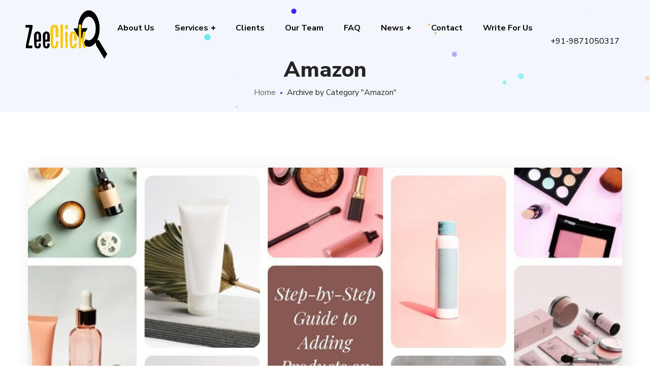

--- FILE ---
content_type: text/html; charset=UTF-8
request_url: https://www.zeeclick.com/category/amazon/
body_size: 27271
content:
<!DOCTYPE html>
<html dir="ltr" lang="en-US" prefix="og: https://ogp.me/ns#">
<head>
	<meta name="msvalidate.01" content="01D724F81E5507C7E3DB7958BE593104" />
    <meta http-equiv="Content-Type" content="text/html; charset=UTF-8">
    <meta name="viewport" content="width=device-width, initial-scale=1, maximum-scale=1">
    <meta http-equiv="X-UA-Compatible" content="IE=Edge">
    <link rel="pingback" href="https://www.zeeclick.com/xmlrpc.php">
    <title>Amazon | ZeeClick</title>
                        <script>
                            /* You can add more configuration options to webfontloader by previously defining the WebFontConfig with your options */
                            if ( typeof WebFontConfig === "undefined" ) {
                                WebFontConfig = new Object();
                            }
                            
                            /* WGL CUSTOM TYPOGRAPHY FIX */
                            WebFontConfig['google'] = {families: ['Nunito+Sans:400,800,700,600,']};
                            /* \ WGL CUSTOM TYPOGRAPHY FIX */

                            (function() {
                                var wf = document.createElement( 'script' );
                                wf.src = 'https://ajax.googleapis.com/ajax/libs/webfont/1.5.3/webfont.js';
                                wf.type = 'text/javascript';
                                wf.async = 'true';
                                var s = document.getElementsByTagName( 'script' )[0];
                                s.parentNode.insertBefore( wf, s );
                            })();
                        </script>
                        
		<!-- All in One SEO 4.9.3 - aioseo.com -->
	<meta name="robots" content="noindex, max-image-preview:large" />
	<link rel="canonical" href="https://www.zeeclick.com/category/amazon/" />
	<meta name="generator" content="All in One SEO (AIOSEO) 4.9.3" />
		<script type="application/ld+json" class="aioseo-schema">
			{"@context":"https:\/\/schema.org","@graph":[{"@type":"BreadcrumbList","@id":"https:\/\/www.zeeclick.com\/category\/amazon\/#breadcrumblist","itemListElement":[{"@type":"ListItem","@id":"https:\/\/www.zeeclick.com#listItem","position":1,"name":"Home","item":"https:\/\/www.zeeclick.com","nextItem":{"@type":"ListItem","@id":"https:\/\/www.zeeclick.com\/category\/amazon\/#listItem","name":"Amazon"}},{"@type":"ListItem","@id":"https:\/\/www.zeeclick.com\/category\/amazon\/#listItem","position":2,"name":"Amazon","previousItem":{"@type":"ListItem","@id":"https:\/\/www.zeeclick.com#listItem","name":"Home"}}]},{"@type":"CollectionPage","@id":"https:\/\/www.zeeclick.com\/category\/amazon\/#collectionpage","url":"https:\/\/www.zeeclick.com\/category\/amazon\/","name":"Amazon | ZeeClick","inLanguage":"en-US","isPartOf":{"@id":"https:\/\/www.zeeclick.com\/#website"},"breadcrumb":{"@id":"https:\/\/www.zeeclick.com\/category\/amazon\/#breadcrumblist"}},{"@type":"Organization","@id":"https:\/\/www.zeeclick.com\/#organization","name":"ZeeClick","description":"Digital Marketing Solutions","url":"https:\/\/www.zeeclick.com\/"},{"@type":"WebSite","@id":"https:\/\/www.zeeclick.com\/#website","url":"https:\/\/www.zeeclick.com\/","name":"ZeeClick","description":"Digital Marketing Solutions","inLanguage":"en-US","publisher":{"@id":"https:\/\/www.zeeclick.com\/#organization"}}]}
		</script>
		<!-- All in One SEO -->

<link rel="alternate" type="application/rss+xml" title="ZeeClick &raquo; Feed" href="https://www.zeeclick.com/feed/" />
<link rel="alternate" type="application/rss+xml" title="ZeeClick &raquo; Comments Feed" href="https://www.zeeclick.com/comments/feed/" />
<link rel="alternate" type="application/rss+xml" title="ZeeClick &raquo; Amazon Category Feed" href="https://www.zeeclick.com/category/amazon/feed/" />
<style id='wp-img-auto-sizes-contain-inline-css' type='text/css'>
img:is([sizes=auto i],[sizes^="auto," i]){contain-intrinsic-size:3000px 1500px}
/*# sourceURL=wp-img-auto-sizes-contain-inline-css */
</style>
<style id='wp-emoji-styles-inline-css' type='text/css'>

	img.wp-smiley, img.emoji {
		display: inline !important;
		border: none !important;
		box-shadow: none !important;
		height: 1em !important;
		width: 1em !important;
		margin: 0 0.07em !important;
		vertical-align: -0.1em !important;
		background: none !important;
		padding: 0 !important;
	}
/*# sourceURL=wp-emoji-styles-inline-css */
</style>
<style id='wp-block-library-inline-css' type='text/css'>
:root{--wp-block-synced-color:#7a00df;--wp-block-synced-color--rgb:122,0,223;--wp-bound-block-color:var(--wp-block-synced-color);--wp-editor-canvas-background:#ddd;--wp-admin-theme-color:#007cba;--wp-admin-theme-color--rgb:0,124,186;--wp-admin-theme-color-darker-10:#006ba1;--wp-admin-theme-color-darker-10--rgb:0,107,160.5;--wp-admin-theme-color-darker-20:#005a87;--wp-admin-theme-color-darker-20--rgb:0,90,135;--wp-admin-border-width-focus:2px}@media (min-resolution:192dpi){:root{--wp-admin-border-width-focus:1.5px}}.wp-element-button{cursor:pointer}:root .has-very-light-gray-background-color{background-color:#eee}:root .has-very-dark-gray-background-color{background-color:#313131}:root .has-very-light-gray-color{color:#eee}:root .has-very-dark-gray-color{color:#313131}:root .has-vivid-green-cyan-to-vivid-cyan-blue-gradient-background{background:linear-gradient(135deg,#00d084,#0693e3)}:root .has-purple-crush-gradient-background{background:linear-gradient(135deg,#34e2e4,#4721fb 50%,#ab1dfe)}:root .has-hazy-dawn-gradient-background{background:linear-gradient(135deg,#faaca8,#dad0ec)}:root .has-subdued-olive-gradient-background{background:linear-gradient(135deg,#fafae1,#67a671)}:root .has-atomic-cream-gradient-background{background:linear-gradient(135deg,#fdd79a,#004a59)}:root .has-nightshade-gradient-background{background:linear-gradient(135deg,#330968,#31cdcf)}:root .has-midnight-gradient-background{background:linear-gradient(135deg,#020381,#2874fc)}:root{--wp--preset--font-size--normal:16px;--wp--preset--font-size--huge:42px}.has-regular-font-size{font-size:1em}.has-larger-font-size{font-size:2.625em}.has-normal-font-size{font-size:var(--wp--preset--font-size--normal)}.has-huge-font-size{font-size:var(--wp--preset--font-size--huge)}.has-text-align-center{text-align:center}.has-text-align-left{text-align:left}.has-text-align-right{text-align:right}.has-fit-text{white-space:nowrap!important}#end-resizable-editor-section{display:none}.aligncenter{clear:both}.items-justified-left{justify-content:flex-start}.items-justified-center{justify-content:center}.items-justified-right{justify-content:flex-end}.items-justified-space-between{justify-content:space-between}.screen-reader-text{border:0;clip-path:inset(50%);height:1px;margin:-1px;overflow:hidden;padding:0;position:absolute;width:1px;word-wrap:normal!important}.screen-reader-text:focus{background-color:#ddd;clip-path:none;color:#444;display:block;font-size:1em;height:auto;left:5px;line-height:normal;padding:15px 23px 14px;text-decoration:none;top:5px;width:auto;z-index:100000}html :where(.has-border-color){border-style:solid}html :where([style*=border-top-color]){border-top-style:solid}html :where([style*=border-right-color]){border-right-style:solid}html :where([style*=border-bottom-color]){border-bottom-style:solid}html :where([style*=border-left-color]){border-left-style:solid}html :where([style*=border-width]){border-style:solid}html :where([style*=border-top-width]){border-top-style:solid}html :where([style*=border-right-width]){border-right-style:solid}html :where([style*=border-bottom-width]){border-bottom-style:solid}html :where([style*=border-left-width]){border-left-style:solid}html :where(img[class*=wp-image-]){height:auto;max-width:100%}:where(figure){margin:0 0 1em}html :where(.is-position-sticky){--wp-admin--admin-bar--position-offset:var(--wp-admin--admin-bar--height,0px)}@media screen and (max-width:600px){html :where(.is-position-sticky){--wp-admin--admin-bar--position-offset:0px}}

/*# sourceURL=wp-block-library-inline-css */
</style><style id='global-styles-inline-css' type='text/css'>
:root{--wp--preset--aspect-ratio--square: 1;--wp--preset--aspect-ratio--4-3: 4/3;--wp--preset--aspect-ratio--3-4: 3/4;--wp--preset--aspect-ratio--3-2: 3/2;--wp--preset--aspect-ratio--2-3: 2/3;--wp--preset--aspect-ratio--16-9: 16/9;--wp--preset--aspect-ratio--9-16: 9/16;--wp--preset--color--black: #000000;--wp--preset--color--cyan-bluish-gray: #abb8c3;--wp--preset--color--white: #ffffff;--wp--preset--color--pale-pink: #f78da7;--wp--preset--color--vivid-red: #cf2e2e;--wp--preset--color--luminous-vivid-orange: #ff6900;--wp--preset--color--luminous-vivid-amber: #fcb900;--wp--preset--color--light-green-cyan: #7bdcb5;--wp--preset--color--vivid-green-cyan: #00d084;--wp--preset--color--pale-cyan-blue: #8ed1fc;--wp--preset--color--vivid-cyan-blue: #0693e3;--wp--preset--color--vivid-purple: #9b51e0;--wp--preset--gradient--vivid-cyan-blue-to-vivid-purple: linear-gradient(135deg,rgb(6,147,227) 0%,rgb(155,81,224) 100%);--wp--preset--gradient--light-green-cyan-to-vivid-green-cyan: linear-gradient(135deg,rgb(122,220,180) 0%,rgb(0,208,130) 100%);--wp--preset--gradient--luminous-vivid-amber-to-luminous-vivid-orange: linear-gradient(135deg,rgb(252,185,0) 0%,rgb(255,105,0) 100%);--wp--preset--gradient--luminous-vivid-orange-to-vivid-red: linear-gradient(135deg,rgb(255,105,0) 0%,rgb(207,46,46) 100%);--wp--preset--gradient--very-light-gray-to-cyan-bluish-gray: linear-gradient(135deg,rgb(238,238,238) 0%,rgb(169,184,195) 100%);--wp--preset--gradient--cool-to-warm-spectrum: linear-gradient(135deg,rgb(74,234,220) 0%,rgb(151,120,209) 20%,rgb(207,42,186) 40%,rgb(238,44,130) 60%,rgb(251,105,98) 80%,rgb(254,248,76) 100%);--wp--preset--gradient--blush-light-purple: linear-gradient(135deg,rgb(255,206,236) 0%,rgb(152,150,240) 100%);--wp--preset--gradient--blush-bordeaux: linear-gradient(135deg,rgb(254,205,165) 0%,rgb(254,45,45) 50%,rgb(107,0,62) 100%);--wp--preset--gradient--luminous-dusk: linear-gradient(135deg,rgb(255,203,112) 0%,rgb(199,81,192) 50%,rgb(65,88,208) 100%);--wp--preset--gradient--pale-ocean: linear-gradient(135deg,rgb(255,245,203) 0%,rgb(182,227,212) 50%,rgb(51,167,181) 100%);--wp--preset--gradient--electric-grass: linear-gradient(135deg,rgb(202,248,128) 0%,rgb(113,206,126) 100%);--wp--preset--gradient--midnight: linear-gradient(135deg,rgb(2,3,129) 0%,rgb(40,116,252) 100%);--wp--preset--font-size--small: 13px;--wp--preset--font-size--medium: 20px;--wp--preset--font-size--large: 36px;--wp--preset--font-size--x-large: 42px;--wp--preset--spacing--20: 0.44rem;--wp--preset--spacing--30: 0.67rem;--wp--preset--spacing--40: 1rem;--wp--preset--spacing--50: 1.5rem;--wp--preset--spacing--60: 2.25rem;--wp--preset--spacing--70: 3.38rem;--wp--preset--spacing--80: 5.06rem;--wp--preset--shadow--natural: 6px 6px 9px rgba(0, 0, 0, 0.2);--wp--preset--shadow--deep: 12px 12px 50px rgba(0, 0, 0, 0.4);--wp--preset--shadow--sharp: 6px 6px 0px rgba(0, 0, 0, 0.2);--wp--preset--shadow--outlined: 6px 6px 0px -3px rgb(255, 255, 255), 6px 6px rgb(0, 0, 0);--wp--preset--shadow--crisp: 6px 6px 0px rgb(0, 0, 0);}:where(.is-layout-flex){gap: 0.5em;}:where(.is-layout-grid){gap: 0.5em;}body .is-layout-flex{display: flex;}.is-layout-flex{flex-wrap: wrap;align-items: center;}.is-layout-flex > :is(*, div){margin: 0;}body .is-layout-grid{display: grid;}.is-layout-grid > :is(*, div){margin: 0;}:where(.wp-block-columns.is-layout-flex){gap: 2em;}:where(.wp-block-columns.is-layout-grid){gap: 2em;}:where(.wp-block-post-template.is-layout-flex){gap: 1.25em;}:where(.wp-block-post-template.is-layout-grid){gap: 1.25em;}.has-black-color{color: var(--wp--preset--color--black) !important;}.has-cyan-bluish-gray-color{color: var(--wp--preset--color--cyan-bluish-gray) !important;}.has-white-color{color: var(--wp--preset--color--white) !important;}.has-pale-pink-color{color: var(--wp--preset--color--pale-pink) !important;}.has-vivid-red-color{color: var(--wp--preset--color--vivid-red) !important;}.has-luminous-vivid-orange-color{color: var(--wp--preset--color--luminous-vivid-orange) !important;}.has-luminous-vivid-amber-color{color: var(--wp--preset--color--luminous-vivid-amber) !important;}.has-light-green-cyan-color{color: var(--wp--preset--color--light-green-cyan) !important;}.has-vivid-green-cyan-color{color: var(--wp--preset--color--vivid-green-cyan) !important;}.has-pale-cyan-blue-color{color: var(--wp--preset--color--pale-cyan-blue) !important;}.has-vivid-cyan-blue-color{color: var(--wp--preset--color--vivid-cyan-blue) !important;}.has-vivid-purple-color{color: var(--wp--preset--color--vivid-purple) !important;}.has-black-background-color{background-color: var(--wp--preset--color--black) !important;}.has-cyan-bluish-gray-background-color{background-color: var(--wp--preset--color--cyan-bluish-gray) !important;}.has-white-background-color{background-color: var(--wp--preset--color--white) !important;}.has-pale-pink-background-color{background-color: var(--wp--preset--color--pale-pink) !important;}.has-vivid-red-background-color{background-color: var(--wp--preset--color--vivid-red) !important;}.has-luminous-vivid-orange-background-color{background-color: var(--wp--preset--color--luminous-vivid-orange) !important;}.has-luminous-vivid-amber-background-color{background-color: var(--wp--preset--color--luminous-vivid-amber) !important;}.has-light-green-cyan-background-color{background-color: var(--wp--preset--color--light-green-cyan) !important;}.has-vivid-green-cyan-background-color{background-color: var(--wp--preset--color--vivid-green-cyan) !important;}.has-pale-cyan-blue-background-color{background-color: var(--wp--preset--color--pale-cyan-blue) !important;}.has-vivid-cyan-blue-background-color{background-color: var(--wp--preset--color--vivid-cyan-blue) !important;}.has-vivid-purple-background-color{background-color: var(--wp--preset--color--vivid-purple) !important;}.has-black-border-color{border-color: var(--wp--preset--color--black) !important;}.has-cyan-bluish-gray-border-color{border-color: var(--wp--preset--color--cyan-bluish-gray) !important;}.has-white-border-color{border-color: var(--wp--preset--color--white) !important;}.has-pale-pink-border-color{border-color: var(--wp--preset--color--pale-pink) !important;}.has-vivid-red-border-color{border-color: var(--wp--preset--color--vivid-red) !important;}.has-luminous-vivid-orange-border-color{border-color: var(--wp--preset--color--luminous-vivid-orange) !important;}.has-luminous-vivid-amber-border-color{border-color: var(--wp--preset--color--luminous-vivid-amber) !important;}.has-light-green-cyan-border-color{border-color: var(--wp--preset--color--light-green-cyan) !important;}.has-vivid-green-cyan-border-color{border-color: var(--wp--preset--color--vivid-green-cyan) !important;}.has-pale-cyan-blue-border-color{border-color: var(--wp--preset--color--pale-cyan-blue) !important;}.has-vivid-cyan-blue-border-color{border-color: var(--wp--preset--color--vivid-cyan-blue) !important;}.has-vivid-purple-border-color{border-color: var(--wp--preset--color--vivid-purple) !important;}.has-vivid-cyan-blue-to-vivid-purple-gradient-background{background: var(--wp--preset--gradient--vivid-cyan-blue-to-vivid-purple) !important;}.has-light-green-cyan-to-vivid-green-cyan-gradient-background{background: var(--wp--preset--gradient--light-green-cyan-to-vivid-green-cyan) !important;}.has-luminous-vivid-amber-to-luminous-vivid-orange-gradient-background{background: var(--wp--preset--gradient--luminous-vivid-amber-to-luminous-vivid-orange) !important;}.has-luminous-vivid-orange-to-vivid-red-gradient-background{background: var(--wp--preset--gradient--luminous-vivid-orange-to-vivid-red) !important;}.has-very-light-gray-to-cyan-bluish-gray-gradient-background{background: var(--wp--preset--gradient--very-light-gray-to-cyan-bluish-gray) !important;}.has-cool-to-warm-spectrum-gradient-background{background: var(--wp--preset--gradient--cool-to-warm-spectrum) !important;}.has-blush-light-purple-gradient-background{background: var(--wp--preset--gradient--blush-light-purple) !important;}.has-blush-bordeaux-gradient-background{background: var(--wp--preset--gradient--blush-bordeaux) !important;}.has-luminous-dusk-gradient-background{background: var(--wp--preset--gradient--luminous-dusk) !important;}.has-pale-ocean-gradient-background{background: var(--wp--preset--gradient--pale-ocean) !important;}.has-electric-grass-gradient-background{background: var(--wp--preset--gradient--electric-grass) !important;}.has-midnight-gradient-background{background: var(--wp--preset--gradient--midnight) !important;}.has-small-font-size{font-size: var(--wp--preset--font-size--small) !important;}.has-medium-font-size{font-size: var(--wp--preset--font-size--medium) !important;}.has-large-font-size{font-size: var(--wp--preset--font-size--large) !important;}.has-x-large-font-size{font-size: var(--wp--preset--font-size--x-large) !important;}
/*# sourceURL=global-styles-inline-css */
</style>

<style id='classic-theme-styles-inline-css' type='text/css'>
/*! This file is auto-generated */
.wp-block-button__link{color:#fff;background-color:#32373c;border-radius:9999px;box-shadow:none;text-decoration:none;padding:calc(.667em + 2px) calc(1.333em + 2px);font-size:1.125em}.wp-block-file__button{background:#32373c;color:#fff;text-decoration:none}
/*# sourceURL=/wp-includes/css/classic-themes.min.css */
</style>
<link rel='stylesheet' id='rs-plugin-settings-css' href='https://www.zeeclick.com/wp-content/plugins/revslider/public/assets/css/settings.css?ver=5.4.8.2' type='text/css' media='all' />
<style id='rs-plugin-settings-inline-css' type='text/css'>
#rs-demo-id {}
/*# sourceURL=rs-plugin-settings-inline-css */
</style>
<link rel='stylesheet' id='seofy-default-style-css' href='https://www.zeeclick.com/wp-content/themes/seofy/style.css?ver=6.9' type='text/css' media='all' />
<link rel='stylesheet' id='flaticon-css' href='https://www.zeeclick.com/wp-content/themes/seofy/fonts/flaticon/flaticon.css?ver=6.9' type='text/css' media='all' />
<link rel='stylesheet' id='font-awesome-css' href='https://www.zeeclick.com/wp-content/themes/seofy/css/font-awesome.min.css?ver=6.9' type='text/css' media='all' />
<link rel='stylesheet' id='seofy-main-css' href='https://www.zeeclick.com/wp-content/themes/seofy/css/main.css?ver=6.9' type='text/css' media='all' />
<style id='seofy-main-inline-css' type='text/css'>
body {font-size: 16px;line-height: 30px;font-weight: 400;color: #6e6e6e;}body,.author-info_name,.seofy_module_message_box .message_content .message_title,.seofy_module_videobox .title,.vc_row .vc_toggle .vc_toggle_title h4,.single_team_page .team-info_wrapper .team-info_item span,.wpb-js-composer .vc_row .vc_tta.vc_general .vc_tta-panel-title > a span,.wpb-js-composer .wgl-container .vc_row .vc_pie_chart .wpb_pie_chart_heading,.seofy_module_time_line_vertical .time_line-title{font-family: Nunito Sans;}select,ul.wgl-pagination li span,.blog-post.format-quote .blog-post_quote-author-pos,.seofy_module_testimonials .testimonials_quote,.recent-posts-widget .meta-wrapper a:hover,.tagcloud a,blockquote cite,#comments .comment-reply-link:hover,body input::placeholder,body textarea::placeholder,.share_post-container:hover > a,.vc_row .vc_toggle .vc_toggle_icon{color: #6e6e6e;}.seofy_module_carousel .slick-prev:after,.seofy_module_carousel .slick-next:after{border-color: #6e6e6e;}.seofy_module_title .external_link .button-read-more {line-height: 30px;}h1,h2,h3,h4,h5,h6,h1 span,h2 span,h3 span,h4 span,h5 span,h6 span,h1 a,h2 a,h3 a,h4 a,h5 a,h6 a,.page-header .page-header_title,.button-read-more,.blog-post_cats,.cats_post,.column1 .item_title a,.seofy_twitter .twitt_title,.tagcloud-wrapper .title_tags,.strip_template .strip-item a span,.single_team_page .team-single_speaches-info .speech-info_desc span,.shortcode_tab_item_title,.index_number,.primary-nav.footer-menu .menu-item a{font-family: Nunito Sans;font-weight: 800;}#main ol > li:before,blockquote,body .widget_rss ul li .rss-date,body .widget .widget-title,label,legend,.author-info_content .author-info_name,.blog-post.format-quote .blog-post_quote-author,.blog-post_link>.link_post,.blog-post_quote-text,.blog-post_views-wrap .counts,.blog-post_meta-date .date_post span,.countdown-section .countdown-amount,.custom-header-font,.comments-title .number-comments,.dropcap,.seofy_module_counter .counter_value_wrap,.seofy_module_counter .counter_value_hide,.seofy_module_double_headings,.seofy_module_infobox .infobox_icon_container .infobox_icon_number,.seofy_module_pricing_plan .pricing_price_wrap,.isotope-filter a .number_filter,.mashsb-count .counts,.mashsb-box .mashsb-buttons a .text,.prev-link,.next-link,.vc_row .vc_tta.vc_general.vc_tta-style-accordion_bordered .vc_tta-panel-title>a span,.wgl_timetabs .timetabs_headings .wgl_tab .tab_title,.widget.seofy_widget.seofy_banner-widget .banner-widget_text,.widget.seofy_widget.seofy_banner-widget .banner-widget_text_bg,.blog-post_meta-categories a,.blog-post_meta-categories span,.blog-post_meta-date .date_post,.seofy_module_counter .counter_title,.seofy_module_progress_bar .progress_label,.seofy_module_progress_bar .progress_value,.seofy_module_progress_bar .progress_units,.isotope-filter a,.heading_subtitle,.info_prev-link_wrapper a,.info_next-link_wrapper a,.widget.widget_wgl_posts .recent-posts-widget li > .recent-posts-content .post_title,.page-header_breadcrumbs .breadcrumbs,.single_meta .single_info-share_social-wpapper > span.share_title,.single_team_page .team-single_speaches-info .speech-info_day,.single_team_page .team-info_wrapper .team-info_item,.wgl_portfolio_item-meta .post_cats,.single_team_page .team-info_wrapper .team-info_item,.portfolio_info_item-info_desc h5,.single_info-share_social-wpapper > span{font-family: Nunito Sans;}.banner_404,.wgl_portfolio_single-item .tagcloud .tagcloud_desc,.wgl_timetabs .timetabs_data .timetabs_item .item_time,.wgl_timetabs .timetabs_data .timetabs_item .content-wrapper .item_title,.wpb-js-composer .wgl-container .vc_row .vc_pie_chart .vc_pie_chart_value{font-family: Nunito Sans;color: #252525;}#comments .comment-reply-link,ul.wgl-pagination li a,body .footer select option,body .widget .widget-title,blockquote,h1,h2,h3,h4,h5,h6,h1 span,h2 span,h3 span,h4 span,h5 span,h6 span,h1 a,h2 a,h3 a,h4 a,h5 a,h6 a,h3#reply-title a,ul.wgl-pagination li span.current,ul.wgl-pagination li a:hover,.seofy_module_carousel .slick-prev:after,.seofy_module_carousel .slick-next:after,.prev-link-info_wrapper,.next-link-info_wrapper,.author-info_wrapper .title_soc_share,.author-widget_title,.blog-post_quote-author,.header_search.search_standard .header_search-field .search-form:after,.calendar_wrap tbody,.comment_author_says,.comment_author_says a,.single_meta .blog-post_share-wrap > span.share_title,.seofy_module_counter .counter_title,.single_meta .single_info-share_social-wpapper > span.share_title,.seofy_module_double_headings .heading_title,.seofy_module_testimonials .testimonials_item .testimonials_content_wrap .testimonials_name,.seofy_module_progress_bar .progress_label,.seofy_module_progress_bar .progress_value,.seofy_module_progress_bar .progress_units,.seofy_module_pricing_plan .pricing_plan_wrap .pricing_content > ul > li > b,.seofy_module_pricing_plan .pricing_plan_wrap .pricing_price_wrap,.tagcloud-wrapper .title_tags,.item_title a,.single_info-share_social-wpapper > span,.wgl_module_title.item_title .carousel_arrows a span:after,.wgl_module_team.info_under_image .team-department,.widget_search .search-form:after,.widget.widget_archive ul li:before,.widget.widget_recent_entries ul li:before,.widget.widget_meta ul li:before,.widget.widget_categories ul li:before,.widget.widget_wgl_posts .recent-posts-widget .post_title a,.widget.widget_archive ul li,.widget.widget_pages ul li,.widget.widget_meta ul li,.widget.widget_recent_comments ul li,.widget.widget_recent_entries ul li,.widget.widget_nav_menu ul li,.widget.widget_categories ul li,.wpb-js-composer .vc_row .vc_general.vc_tta-tabs .vc_tta-tabs-list .vc_tta-tab > a,.wpb-js-composer .wgl-container .vc_chart.vc_round-chart[data-vc-legend="1"] .vc_chart-legend li,.wpb-js-composer .wgl-container .vc_row .vc_general.vc_tta.vc_tta-accordion .vc_tta-panels-container .vc_tta-panel .vc_tta-panel-heading .vc_tta-panel-title,.wpb-js-composer .wgl-container .vc_row .vc_general.vc_tta.vc_tta-accordion .vc_tta-panels-container .vc_tta-panel.vc_active .vc_tta-panel-heading .vc_tta-panel-title > a .vc_tta-controls-icon,.wpb-js-composer .wgl-container .vc_row .vc_toggle.vc_toggle_active .vc_toggle_title .vc_toggle_icon,.wgl_timetabs .timetabs_headings .wgl_tab.active .tab_title,.wgl_timetabs .timetabs_headings .wgl_tab:hover .tab_title,.isotope-filter.filter_def a .number_filter,.inside_image .wgl_portfolio_item-title .title,.isotope-filter a:not(.active):not(:hover){color: #252525;}input::-webkit-input-placeholder,textarea::-webkit-input-placeholder,input:-moz-placeholder,textarea:-moz-placeholder,input::-moz-placeholder,textarea::-moz-placeholder,input:-ms-input-placeholder,textarea:-ms-input-placeholder{color: #252525;}.seofy_module_title .carousel_arrows a span {background: #252525;}.seofy_module_infobox.infobox_alignment_left.title_divider .infobox_title:before,.seofy_module_infobox.infobox_alignment_right.title_divider .infobox_title:before{background-color: #252525;} .blog-post_cats span a:hover,.cats_post span a:hover,.cats_post a:hover{background-color: #252525 !important;}.seofy_module_title .carousel_arrows a span:before {border-color: #252525;}.wgl-theme-header .wgl-sticky-header .header_search{height: 100px !important;}#scroll_up {background-color: #c10e0e;color: #ffffff;}.wgl-sticky-header .wgl-header-row .primary-nav .lavalamp-object{background-color: #404040;}.primary-nav>div>ul,.primary-nav>ul,.primary-nav ul li.mega-menu-links > ul > li{font-family: Nunito Sans;font-weight: 700;line-height: 30px;font-size: 16px;}.primary-nav ul li ul,.wpml-ls,.primary-nav ul li div.mega-menu-container{font-family: Nunito Sans;font-weight: 600;line-height: 30px;font-size: 16px;}.wgl-theme-header .header_search-field,.primary-nav ul li ul,.primary-nav ul li div.mega-menu-container,.wgl-theme-header .woo_mini_cart,.wpml-ls-legacy-dropdown .wpml-ls-current-language .wpml-ls-sub-menu{background-color: rgba(255,255,255,1);color: #232323;}.wgl-header-row-section_top .primary-nav .lavalamp-object{background-color: rgba(255,255,255,1);}.wgl-header-row-section_middle .primary-nav .lavalamp-object{background-color: rgba(255,255,255,1);}.wgl-header-row-section_bottom .primary-nav .lavalamp-object{background-color: rgba(254,254,254,0.5);}.mobile_nav_wrapper,.wgl-menu_outer,.mobile_nav_wrapper .primary-nav ul li ul.sub-menu,.mobile_nav_wrapper .primary-nav ul li.mega-menu-links > ul.mega-menu > li > ul > li ul,.mobile_nav_wrapper .primary-nav ul li.mega-menu-links > ul.mega-menu > li > ul{background-color: rgba(34,35,40,1);color: #ffffff;}button,a:hover .wgl-icon,button:focus,button:active,h3#reply-title a:hover,input[type='submit']:focus,input[type='submit']:active,input[type="submit"]:hover,.author-info_social-wrapper,.button-read-more,.button-read-more:hover,.blog-post_title i,.blog-post_link>.link_post:hover,.blog-post.format-standard.link .blog-post_title:before,.blog-post_cats span,.blog-post_title a:hover,.blog-posts .meta-wrapper a:hover,.share_link span.fa:hover,.share_post span.fa:hover,.calendar_wrap thead,.copyright a:hover,.comment_author_says a:hover,.dropcap,.meta-wrapper > span.author_post a,.blog-post_wrapper .share_post-container:hover > a,.seofy_submit_wrapper:hover > i,.seofy_custom_button i,.seofy_custom_text a,.seofy_module_button a:hover,.seofy_module_carousel .slick-prev:hover:after,.seofy_module_carousel .slick-next:hover:after,.seofy_module_counter .counter_icon,.seofy_module_counter .counter_value_wrap,.seofy_module_counter .counter_value_wrap .counter_value_suffix,.seofy_module_demo_item .di_title-wrap .di_subtitle,.seofy_module_demo_item .di_title_wrap a:hover .di_title,.seofy_module_double_headings .heading_subtitle,.seofy_module_social .soc_icon:hover,.seofy_module_testimonials .testimonials_quote:before,.seofy_module_infobox .infobox_icon,.seofy_twitter a,.header_search .header_search-button > i:hover,.header_search-field .search-form:after,.next-link_wrapper .image_next.no_image:before,.next-link_wrapper .image_next:after,.prev-link_wrapper .image_prev:after,.prev-link_wrapper .image_prev.no_image:before,.single_team_page .team-info_wrapper .team-department span,.single_team_page .team-single_speaches-info .speech-info_desc span,.header_search .header_search-button > i:hover,.load_more_item:hover,.load_more_works:hover,.mc_form_inside #mc_signup_submit:hover,.meta-wrapper a:hover,.primary-nav ul li ul .menu-item.current-menu-item > a,.primary-nav ul ul li.menu-item.current-menu-ancestor > a,.primary-nav ul ul li.menu-item.current-menu-item > a,.primary-nav ul li ul .menu-item:hover > a,.primary-nav ul li ul .menu-item.back:hover > a,.primary-nav ul li ul .menu-item.back:hover:before,.vc_wp_custommenu .menu .menu-item.current-menu-item > a,.single_team_page .team-info_wrapper .team-info_item a:hover,.single-member-page .member-icon:hover,.single-member-page .team-link:hover,.single_team_page .team-single_speaches-info .speech-info_day,.team-icons .member-icon:hover,.under_image .wgl_portfolio_item-meta .post_cats,.vc_wp_custommenu .menu .menu-item.current-menu-ancestor > a,.wgl_timetabs .timetabs_headings .wgl_tab.active .tab_subtitle,.wgl_timetabs .timetabs_headings .wgl_tab:hover .tab_subtitle,.wgl_portfolio_category-wrapper a:hover,.wgl-theme-header .wrapper .seofy_module_button a:hover,.wgl_module_team .team-item_info .team-item_titles .team-title:hover,.wgl-icon:hover,.wgl-theme-color,.wpb-js-composer .wgl-container .vc_row .vc_general.vc_tta.vc_tta-accordion .vc_tta-panels-container .vc_tta-panel .vc_tta-panel-heading .vc_tta-panel-title:hover,.wpb-js-composer .wgl-container .vc_row .vc_general.vc_tta.vc_tta-accordion .vc_tta-panels-container .vc_tta-panel .vc_tta-panel-heading .vc_tta-panel-title.vc_tta-controls-icon-position-right .vc_tta-controls-icon,.wpb-js-composer .wgl-container .vc_row .vc_general.vc_tta.vc_tta-accordion .vc_tta-panels-container .vc_tta-panel.vc_active .vc_tta-panel-heading .vc_tta-panel-title > a span,.wpb-js-composer .wgl-container .vc_row .vc_toggle .vc_toggle_title:hover,.wpb-js-composer .wgl-container .vc_row .vc_toggle .vc_toggle_title:hover h4,.wpb-js-composer .wgl-container .vc_row .vc_toggle .vc_toggle_title .vc_toggle_icon,.wpb-js-composer .wgl-container .vc_row .vc_toggle.vc_toggle_active .vc_toggle_title h4,.wpb-js-composer .vc_row .vc_tta.vc_general .vc_active .vc_tta-panel-title > a:before,.wpml-ls a:hover,.wpml-ls-legacy-dropdown .wpml-ls-current-language:hover > a,.wpml-ls-legacy-dropdown .wpml-ls-current-language a:hover,.header_search .header_search-button > i:hover,.meta-wrapper span:after,.meta-wrapper > span:before,.wgl_portfolio_item-meta .post_cats a:hover,.under_image .wgl_portfolio_item-title .title:hover,.seofy_module_services_3 .services_icon_wrapper .services_icon,.seofy_module_circuit_services .services_subtitle,.seofy_module_services_4 .services_icon,.seofy_module_services_4:hover .services_number{color: #ff7d00;}.hover_links a:hover,header .header-link:hover{color: #ff7d00 !important;}body .widget_nav_menu .current-menu-ancestor > a,body .widget_nav_menu .current-menu-item > a,body .widget_recent_entriesul li .post-date,body .widget_rss ul li .rss-date,.seofy_banner-widget .banner-widget_button:hover,.recent-posts-widget .meta-wrapper a,.widget.widget_archive ul li a:hover,.widget.widget_archive ul li a:hover,.widget.widget_categories ul li a:hover,.widget.widget_categories ul li a:hover,.widget.widget_recent_comments ul li a,.widget.widget_recent_comments ul li a,.widget.widget_recent_entries ul li:before,.widget.widget_recent_entries ul li:before,.widget.widget_pages ul li a:hover,.widget.widget_pages ul li a:hover,.widget.widget_meta ul li a:hover,.widget.widget_meta ul li a:hover,.widget.seofy_widget.seofy_banner-widget .banner-widget_button:hover,.widget.seofy_widget.seofy_banner-widget .banner-widget_button:hover,.widget.widget_recent_comments ul li a:hover,.widget.widget_recent_comments ul li a:hover,.widget.widget_recent_entries ul li a:hover,.widget.widget_recent_entries ul li a:hover,.widget.widget_nav_menu ul li a:hover,.widget.widget_nav_menu ul li a:hover,.widget.widget_wgl_posts .recent-posts-widget li > .recent-posts-content .post_title a:hover,.widget.widget_wgl_posts .recent-posts-widget li > .recent-posts-content .post_title a:hover,.recent-posts-widget .meta-wrapper a{color: #ff7d00;}.primary-nav ul li ul li:hover > a > span:before,.wpml-ls-legacy-dropdown .wpml-ls-sub-menu .wpml-ls-item a span:before,.primary-nav ul li ul li > a > span:before,.single_team_page .team-title:before,.isotope-filter a.active,.isotope-filter a:hover,.wgl-container ul.seofy_plus li:after,.wgl-container ul.seofy_plus li:before,.wgl-container ul.seofy_dash li:before,.seofy_module_double_headings .heading_title .heading_divider,.seofy_module_double_headings .heading_title .heading_divider:before,.seofy_module_double_headings .heading_title .heading_divider:after{background: #ff7d00;}::selection,#comments .comment-reply-link:hover,#comments > h3:after,#sb_instagram .sbi_photo:before,#main ul.seofy_plus li:before,aside > .widget + .widget:before,button:hover,body .widget .widget-title .widget-title_dots,body .widget .widget-title .widget-title_dots:before,body .widget .widget-title .widget-title_dots:after,input[type="submit"],mark,span.highlighter,.button-read-more:after,.blog-post_cats span a,.calendar_wrap caption,.comment-reply-title:after,.seofy_divider .seofy_divider_line .seofy_divider_custom .divider_line,.seofy_module_cats .cats_item-count,.seofy_module_double_headings .heading_subtitle:after,.seofy_module_double_headings .heading_subtitle:before,.seofy_module_progress_bar .progress_bar,.seofy_module_progress_bar .progress_label_wrap:before,.seofy_module_infobox.type_tile:hover:before,.seofy_module_social.with_bg .soc_icon,.seofy_module_pricing_plan .pricing_plan_wrap.highlighted .pricing_header,.seofy_module_title:after,.seofy_module_title .carousel_arrows a:hover span,.seofy_module_videobox .videobox_link,.load_more_works,.mc_form_inside #mc_signup_submit,.vc_wp_custommenu .menu .menu-item a:before,.primary-nav > ul > li > a > span:after,.primary-nav ul li ul li > a span:before,.primary-nav ul li ul li > a:before,.primary-nav > ul:not(.lavalamp) > li.current-menu-item > a > span:after,.primary-nav > ul:not(.lavalamp) > li.current-menu-ancestor > a> span:after,.primary-nav ul li.mega-menu.mega-cat div.mega-menu-container ul.mega-menu.cats-horizontal > li.is-active > a,.primary-nav ul li.mega-menu-links > ul > li > a:before,.primary-nav ul li.menu-item.current-menu-ancestor > a > span:after,.primary-nav ul li.menu-item.current-menu-item > a > span:after,.wpml-ls-legacy-dropdown .wpml-ls-sub-menu .wpml-ls-item a:before,.wgl_module_title.item_title .carousel_arrows a:hover,.wgl_timetabs .timetabs_headings .wgl_tab.active:after,.seofy_banner-widget .banner-widget_button,.widget .calendar_wrap table td#today:before,.widget .calendar_wrap table td#today:before,.widget .calendar_wrap tbody td > a:before,.widget .counter_posts,.widget.widget_pages ul li a:before,.widget.widget_nav_menu ul li a:before,.widget_nav_menu .menu .menu-item:before,.widget_postshero .recent-posts-widget .post_cat a,.widget_categories ul li > a:before,.widget_meta ul li > a:before,.widget_archive ul li > a:before,.tagcloud a:hover{background-color: #ff7d00;}.seofy_module_button a{border-color: #ff7d00;background: #ff7d00;}.blog-post_meta-date,.blog-post_cats span a,.seofy_404_button.seofy_module_button a,.seofy_module_carousel.navigation_offset_element .slick-prev:hover,.seofy_module_carousel.navigation_offset_element .slick-next:hover,.cats_post a,.load_more_item,.next-link:hover,.prev-link:hover{border-color: #ff7d00;background: #ff7d00;} #comments .comment-reply-link,.banner-widget_button,.seofy_module_button a:hover,.seofy_module_carousel.pagination_circle_border .slick-dots li button,.seofy_module_cats .seofy_module_carousel .slick-next:hover,.seofy_module_cats .seofy_module_carousel .slick-prev:hover,.seofy_module_title .carousel_arrows a:hover span:before,.load_more_item:hover,.load_more_works{border-color: #ff7d00;}.single_team_page .team-info_wrapper .team-info_svg svg,.single_team_page .team-single_wrapper:hover .team-info_wrapper .team-info_svg svg,.wgl_module_team.horiz_type .team-item_content:hover .team-info_svg svg{fill: #ff7d00;}.wgl-theme-header .header_search .header_search-field:after{border-bottom-color: rgba(255,125,0,0.9);}.theme_color_shadow{box-shadow: 0px 11px 38px 0px rgba(255,125,0,0.45);}a,blockquote:before,.dropcap,#main ul li:before,body ol > li:before,.blog-post_link:before,.blog-post_meta-categories span,.blog-post_quote-text:before,.wgl_portfolio_item-meta a,.wgl_portfolio_item-meta span,.seofy_module_demo_item .di_label{color: #3224e9;}#main ul li:before,.meta-wrapper span:after,.prev-link_wrapper .image_prev .no_image_post,.next-link_wrapper .image_next .no_image_post,.next-link_wrapper .image_next:after,.prev-link_wrapper .image_prev:after,.wgl-pagination .page .current,.wgl-pagination .page a:hover,.page-header_breadcrumbs .divider,.slick-dots li button{background: #3224e9;}body .widget_categories ul li .post_count,body .widget_product_categories ul li .post_count,body .widget_meta ul li .post_count,body .widget_archive ul li .post_count{background: #3224e9;}.blog-post_meta-categories a{background: #3224e9;border-color: #3224e9;}.footer_top-area .widget.widget_archive ul li > a:hover,.footer_top-area .widget.widget_archive ul li > a:hover,.footer_top-area .widget.widget_categories ul li > a:hover,.footer_top-area .widget.widget_categories ul li > a:hover,.footer_top-area .widget.widget_pages ul li > a:hover,.footer_top-area .widget.widget_pages ul li > a:hover,.footer_top-area .widget.widget_meta ul li > a:hover,.footer_top-area .widget.widget_meta ul li > a:hover,.footer_top-area .widget.widget_recent_comments ul li > a:hover,.footer_top-area .widget.widget_recent_comments ul li > a:hover,.footer_top-area .widget.widget_recent_entries ul li > a:hover,.footer_top-area .widget.widget_recent_entries ul li > a:hover,.footer_top-area .widget.widget_nav_menu ul li > a:hover,.footer_top-area .widget.widget_nav_menu ul li > a:hover,.footer_top-area .widget.widget_wgl_posts .recent-posts-widget li > .recent-posts-content .post_title a:hover,.footer_top-area .widget.widget_wgl_posts .recent-posts-widget li > .recent-posts-content .post_title a:hover{color: #ff7d00;}.footer ul li:before,.footer ul li:before,.footer_top-area a:hover,.footer_top-area a:hover{color: #ff7d00;}.footer_top-area .widget-title,.footer_top-area .widget-title .rsswidget,.footer_top-area .widget.widget_pages ul li a,.footer_top-area .widget.widget_nav_menu ul li a,.footer_top-area .widget.widget_wgl_posts .recent-posts-widget li > .recent-posts-content .post_title a,.footer_top-area .widget.widget_archive ul li > a,.footer_top-area .widget.widget_categories ul li > a,.footer_top-area .widget.widget_pages ul li > a,.footer_top-area .widget.widget_meta ul li > a,.footer_top-area .widget.widget_recent_comments ul li > a,.footer_top-area .widget.widget_recent_entries ul li > a,.footer_top-area .widget.widget_archive ul li:before,.footer_top-area .widget.widget_meta ul li:before,.footer_top-area .widget.widget_categories ul li:before,.footer_top-area strong,.footer_top-area h1,.footer_top-area h2,.footer_top-area h3,.footer_top-area h4,.footer_top-area h5,.footer_top-area h6{color: #ffffff;}.footer_top-area{color: #ffffff;}.footer_top-area .widget.widget_archive ul li:after,.footer_top-area .widget.widget_pages ul li:after,.footer_top-area .widget.widget_meta ul li:after,.footer_top-area .widget.widget_recent_comments ul li:after,.footer_top-area .widget.widget_recent_entries ul li:after,.footer_top-area .widget.widget_nav_menu ul li:after,.footer_top-area .widget.widget_categories ul li:after{background-color: #ffffff;}.footer .copyright{color: #ffffff;}body {background:#ffffff;}ol.commentlist:after {background:#ffffff;}h1,h1 a,h1 span { font-family:Nunito Sans;font-weight:800;font-size:42px;line-height:36px;}h2,h2 a,h2 span { font-family:Nunito Sans;font-weight:800;font-size:36px;line-height:36px;}h3,h3 a,h3 span { font-family:Nunito Sans;font-weight:800;font-size:30px;line-height:36px;}h4,h4 a,h4 span { font-family:Nunito Sans;font-weight:800;font-size:24px;line-height:36px;}h5,h5 a,h5 span { font-family:Nunito Sans;font-weight:700;font-size:20px;line-height:36px;}h6,h6 a,h6 span { font-family:Nunito Sans;font-weight:700;font-size:18px;line-height:36px;}@media only screen and (max-width: 1200px){.wgl-theme-header{background-color: rgba(34,35,40,1) !important;color: #ffffff !important;}.hamburger-inner,.hamburger-inner:before,.hamburger-inner:after{background-color:#ffffff;}}@media only screen and (max-width: 1200px){.wgl-theme-header .wgl-mobile-header{display: block;}.wgl-site-header{display:none;}.wgl-theme-header .mobile-hamburger-toggle{display: inline-block;}.wgl-theme-header .primary-nav{display:none;}header.wgl-theme-header .mobile_nav_wrapper .primary-nav{display:block;}.wgl-theme-header .wgl-sticky-header{display: none;}.wgl-theme-header.header_overlap{position: relative;z-index: 2;}body.mobile_switch_on .wgl-menu_outer {height: calc(100vh - 100px);}.mobile_nav_wrapper .primary-nav{min-height: calc(100vh - 100px - 30px);}}.example,.woocommerce .widget_price_filter .ui-slider .ui-slider-range{background: #ffc600;background: -moz-linear-gradient(-30deg,#ffc600 0%,#ff4200 100%);background: -webkit-gradient(left top,right bottom,color-stop(0%,#ffc600),color-stop(100%,#ff4200));background: -webkit-linear-gradient(-30deg,#ffc600 0%,#ff4200 100%);background: -o-linear-gradient(-30deg,#ffc600 0%,#ff4200 100%);background: -ms-linear-gradient(-30deg,#ffc600 0%,#ff4200 100%);background: linear-gradient(120deg,#ffc600 0%,#ff4200 100%);}.theme-gradient #scroll_up,.theme-gradient button,.theme-gradient .widget.seofy_widget.seofy_banner-widget .banner-widget_button,.theme-gradient .load_more_item,.theme-gradient input[type="submit"],.theme-gradient .rev_slider .rev-btn.gradient-button,.theme-gradient .seofy_module_demo_item .di_button a,.page_404_wrapper .seofy_404_button.wgl_button .wgl_button_link {background: -webkit-linear-gradient(left,#ffc600 0%,#ff4200 50%,#ffc600 100%);background-size: 300%,1px;background-position: 0%;}.theme-gradient ul.wgl-products li a.add_to_cart_button,.theme-gradient ul.wgl-products li a.button,.theme-gradient div.product form.cart .button,.theme-gradient .widget_shopping_cart .buttons a,.theme-gradient ul.wgl-products li .added_to_cart.wc-forward,.theme-gradient #payment #place_order,.theme-gradient #payment #place_order:hover,.theme-gradient #add_payment_method .wc-proceed-to-checkout a.checkout-button,.theme-gradient table.shop_table.cart input.button,.theme-gradient .checkout_coupon button.button,.theme-gradient #review_form #respond .form-submit input,.theme-gradient #review_form #respond .form-submit input:hover,.theme-gradient .cart .button,.theme-gradient button.button:hover,.theme-gradient .cart_totals .wc-proceed-to-checkout a.checkout-button:hover,.theme-gradient .cart .button:hover,.theme-gradient .cart-collaterals .button,.theme-gradient .cart-collaterals .button:hover,.theme-gradient table.shop_table.cart input.button:hover,.theme-gradient .woocommerce-message a.button,.theme-gradient .woocommerce-message a.button:hover,.theme-gradient .wgl-theme-header .woo_mini_cart .woocommerce-mini-cart__buttons a.button.wc-forward:not(.checkout),.theme-gradient .wgl-theme-header .woo_mini_cart .woocommerce-mini-cart__buttons a.button.wc-forward:not(.checkout):hover,.theme-gradient .wc-proceed-to-checkout a.checkout-button{background: -webkit-linear-gradient(left,#ffc600 0%,#ff4200 50%,#ffc600 100%);background-size: 300%,1px;background-position: 0%;}.example {color: #ffc600;-webkit-text-fill-color: transparent;-webkit-background-clip: text;background-image: -webkit-linear-gradient(0deg,#ffc600 0%,#ff4200 100%);background-image: -moz-linear-gradient(0deg,#ffc600 0%,#ff4200 100%);}.author-widget_social a,.woocommerce .widget_price_filter .ui-slider .ui-slider-range,.woocommerce div.product .woocommerce-tabs ul.tabs li.active a:before,.wgl_module_team .team-info_icons .team-icon{background: #5ad0ff;background: -moz-linear-gradient(-30deg,#5ad0ff 0%,#3224e9 100%);background: -webkit-gradient(left top,right bottom,color-stop(0%,#5ad0ff),color-stop(100%,#3224e9));background: -webkit-linear-gradient(-30deg,#5ad0ff 0%,#3224e9 100%);background: -o-linear-gradient(-30deg,#5ad0ff 0%,#3224e9 100%);background: -ms-linear-gradient(-30deg,#5ad0ff 0%,#3224e9 100%);background: linear-gradient(120deg,#5ad0ff 0%,#3224e9 100%);}.theme-gradient .example,.single_team_page .team-info_icons a,#main ul.seofy_check_gradient li:before {background: -webkit-linear-gradient(left,#5ad0ff 0%,#3224e9 50%,#5ad0ff 100%);background-size: 300%,1px;background-position: 0%;}.theme-gradient.woocommerce .widget_shopping_cart .buttons a.checkout,.theme-gradient .wgl-theme-header .woo_mini_cart .woocommerce-mini-cart__buttons a.checkout{background: -webkit-linear-gradient(left,#5ad0ff 0%,#3224e9 50%,#5ad0ff 100%);background-size: 300%,1px;background-position: 0%;}.wpb-js-composer .wgl-container .vc_row .vc_general.vc_tta.vc_tta-tabs .vc_tta-tabs-container .vc_tta-tabs-list .vc_tta-tab a:before,.wpb-js-composer .wgl-container .vc_row .vc_general.vc_tta.vc_tta-tabs .vc_tta-panels-container .vc_tta-panels .vc_tta-panel.vc_active .vc_tta-panel-heading .vc_tta-panel-title a:before {background: #5ad0ff;background: -moz-linear-gradient(-30deg,#5ad0ff 0%,#3224e9 100%);background: -webkit-gradient(left top,right bottom,color-stop(0%,#5ad0ff),color-stop(100%,#3224e9));background: -webkit-linear-gradient(-30deg,#5ad0ff 0%,#3224e9 100%);background: -o-linear-gradient(-30deg,#5ad0ff 0%,#3224e9 100%);background: -ms-linear-gradient(-30deg,#5ad0ff 0%,#3224e9 100%);background: linear-gradient(120deg,#5ad0ff 0%,#3224e9 100%);}.seofy_module_testimonials.type_author_top_inline .testimonials_meta_wrap:after {color: #5ad0ff;-webkit-text-fill-color: transparent;-webkit-background-clip: text;background-image: -webkit-linear-gradient(0deg,#5ad0ff 0%,#3224e9 100%);background-image: -moz-linear-gradient(0deg,#5ad0ff 0%,#3224e9 100%);}
/*# sourceURL=seofy-main-inline-css */
</style>
<script type="text/javascript" src="https://www.zeeclick.com/wp-includes/js/jquery/jquery.min.js?ver=3.7.1" id="jquery-core-js"></script>
<script type="text/javascript" src="https://www.zeeclick.com/wp-includes/js/jquery/jquery-migrate.min.js?ver=3.4.1" id="jquery-migrate-js"></script>
<script type="text/javascript" src="https://www.zeeclick.com/wp-content/plugins/revslider/public/assets/js/jquery.themepunch.tools.min.js?ver=5.4.8.2" id="tp-tools-js"></script>
<script type="text/javascript" src="https://www.zeeclick.com/wp-content/plugins/revslider/public/assets/js/jquery.themepunch.revolution.min.js?ver=5.4.8.2" id="revmin-js"></script>
<script></script><link rel="https://api.w.org/" href="https://www.zeeclick.com/wp-json/" /><link rel="alternate" title="JSON" type="application/json" href="https://www.zeeclick.com/wp-json/wp/v2/categories/142" /><link rel="EditURI" type="application/rsd+xml" title="RSD" href="https://www.zeeclick.com/xmlrpc.php?rsd" />
<meta name="generator" content="WordPress 6.9" />
<meta name="generator" content="Powered by WPBakery Page Builder - drag and drop page builder for WordPress."/>
<meta name="generator" content="Powered by Slider Revolution 5.4.8.2 - responsive, Mobile-Friendly Slider Plugin for WordPress with comfortable drag and drop interface." />
<link rel="icon" href="https://www.zeeclick.com/wp-content/uploads/2025/08/android-chrome-512x512-1-120x120.png" sizes="32x32" />
<link rel="icon" href="https://www.zeeclick.com/wp-content/uploads/2025/08/android-chrome-512x512-1-300x300.png" sizes="192x192" />
<link rel="apple-touch-icon" href="https://www.zeeclick.com/wp-content/uploads/2025/08/android-chrome-512x512-1-300x300.png" />
<meta name="msapplication-TileImage" content="https://www.zeeclick.com/wp-content/uploads/2025/08/android-chrome-512x512-1-300x300.png" />
<script type="text/javascript">function setREVStartSize(e){									
						try{ e.c=jQuery(e.c);var i=jQuery(window).width(),t=9999,r=0,n=0,l=0,f=0,s=0,h=0;
							if(e.responsiveLevels&&(jQuery.each(e.responsiveLevels,function(e,f){f>i&&(t=r=f,l=e),i>f&&f>r&&(r=f,n=e)}),t>r&&(l=n)),f=e.gridheight[l]||e.gridheight[0]||e.gridheight,s=e.gridwidth[l]||e.gridwidth[0]||e.gridwidth,h=i/s,h=h>1?1:h,f=Math.round(h*f),"fullscreen"==e.sliderLayout){var u=(e.c.width(),jQuery(window).height());if(void 0!=e.fullScreenOffsetContainer){var c=e.fullScreenOffsetContainer.split(",");if (c) jQuery.each(c,function(e,i){u=jQuery(i).length>0?u-jQuery(i).outerHeight(!0):u}),e.fullScreenOffset.split("%").length>1&&void 0!=e.fullScreenOffset&&e.fullScreenOffset.length>0?u-=jQuery(window).height()*parseInt(e.fullScreenOffset,0)/100:void 0!=e.fullScreenOffset&&e.fullScreenOffset.length>0&&(u-=parseInt(e.fullScreenOffset,0))}f=u}else void 0!=e.minHeight&&f<e.minHeight&&(f=e.minHeight);e.c.closest(".rev_slider_wrapper").css({height:f})					
						}catch(d){console.log("Failure at Presize of Slider:"+d)}						
					};</script>
		<style type="text/css" id="wp-custom-css">
			.primary-nav > ul > li > a {
    position: relative;
    z-index: 1;
    display: inline-block;
    vertical-align: middle;
    height: 100%;
    opacity: 1;
    color: #000000;
    padding: 0 20px;
    display: -webkit-box;
    display: -webkit-flex;
    display: -moz-box;
    display: -ms-flexbox;
    display: flex;
    -webkit-box-align: center;
    -webkit-align-items: center;
    -moz-box-align: center;
    -ms-flex-align: center;
    align-items: center;
    text-transform: capitalize;
    letter-spacing: 0;
}		</style>
		<style type="text/css" title="dynamic-css" class="options-output">.wgl-footer{padding-top:84px;padding-right:0;padding-bottom:48px;padding-left:0;}</style><script type='text/javascript'></script><noscript><style> .wpb_animate_when_almost_visible { opacity: 1; }</style></noscript>	<!-- Global site tag (gtag.js) - Google Analytics -->
<script async src="https://www.googletagmanager.com/gtag/js?id=UA-137790834-1"></script>
<script>
  window.dataLayer = window.dataLayer || [];
  function gtag(){dataLayer.push(arguments);}
  gtag('js', new Date());

  gtag('config', 'UA-137790834-1');
</script>

</head>

<body class="archive category category-amazon category-142 wp-theme-seofy wpb-js-composer js-comp-ver-7.9 vc_responsive theme-gradient">
    <header class='wgl-theme-header header_overlap'><div class='wgl-site-header mobile_header_custom'><div class='container-wrapper'><div class="wgl-header-row wgl-header-row-section_middle" style="border-bottom-width: 1px;border-bottom-color: rgba(255,255,255,0.2);border-bottom-style: solid;color: rgba(255,255,255,1);"><div class="fullwidth-wrapper"><div class="wgl-header-row_wrapper" style="height:110px;"><div class='position_left_middle header_side display_grow v_align_middle h_align_left'><div class='header_area_container'><div class='header_spacing spacer_2' style='width:30px;'></div><div class='wgl-logotype-container'>
            <a href='https://www.zeeclick.com/'>
									<img class="default_logo" src="https://www.zeeclick.com/wp-content/uploads/2019/02/ZeeClick-Logo.png" alt="ZeeClick"  style="height:100px;">
					   
            </a>
            </div>
            </div></div><div class='position_center_middle header_side display_grow v_align_middle h_align_center'><div class='header_area_container'><nav class='primary-nav'  style="height:110px;"><ul id="menu-main" class="menu"><li id="menu-item-1642" class="menu-item menu-item-type-post_type menu-item-object-page menu-item-1642"><a href="https://www.zeeclick.com/about-us/"><span>About Us<span class="menu-item_plus"></span></span></a></li><li id="menu-item-1649" class="menu-item menu-item-type-post_type menu-item-object-page menu-item-has-children menu-item-1649"><a href="https://www.zeeclick.com/sem-services/"><span>Services<span class="menu-item_plus"></span></span></a><ul class="sub-menu menu-sub-content">	<li id="menu-item-1650" class="menu-item menu-item-type-post_type menu-item-object-page menu-item-1650"><a href="https://www.zeeclick.com/sem-services/"><span>SEM Services<span class="menu-item_plus"></span></span></a></li>	<li id="menu-item-1651" class="menu-item menu-item-type-post_type menu-item-object-page menu-item-1651"><a href="https://www.zeeclick.com/seo-services-india/"><span>SEO Services<span class="menu-item_plus"></span></span></a></li>	<li id="menu-item-1652" class="menu-item menu-item-type-post_type menu-item-object-page menu-item-1652"><a href="https://www.zeeclick.com/ppc-services-india/"><span>PPC Services<span class="menu-item_plus"></span></span></a></li>	<li id="menu-item-1835" class="menu-item menu-item-type-post_type menu-item-object-page menu-item-1835"><a href="https://www.zeeclick.com/web-development-services-india/"><span>Web Development<span class="menu-item_plus"></span></span></a></li></ul>
</li><li id="menu-item-1646" class="menu-item menu-item-type-post_type menu-item-object-page menu-item-1646"><a href="https://www.zeeclick.com/clients/"><span>Clients<span class="menu-item_plus"></span></span></a></li><li id="menu-item-1643" class="menu-item menu-item-type-post_type menu-item-object-page menu-item-1643"><a href="https://www.zeeclick.com/our-team/"><span>Our Team<span class="menu-item_plus"></span></span></a></li><li id="menu-item-1645" class="menu-item menu-item-type-post_type menu-item-object-page menu-item-1645"><a href="https://www.zeeclick.com/faq/"><span>FAQ<span class="menu-item_plus"></span></span></a></li><li id="menu-item-6587" class="menu-item menu-item-type-post_type menu-item-object-page menu-item-has-children menu-item-6587"><a href="https://www.zeeclick.com/blogs/"><span>News<span class="menu-item_plus"></span></span></a><ul class="sub-menu menu-sub-content">	<li id="menu-item-1966" class="menu-item menu-item-type-post_type menu-item-object-page menu-item-1966"><a href="https://www.zeeclick.com/submit-guest-post/"><span>Submit Guest Post<span class="menu-item_plus"></span></span></a></li></ul>
</li><li id="menu-item-1640" class="menu-item menu-item-type-post_type menu-item-object-page menu-item-1640"><a href="https://www.zeeclick.com/contact-us/"><span>Contact<span class="menu-item_plus"></span></span></a></li><li id="menu-item-2080" class="menu-item menu-item-type-post_type menu-item-object-page menu-item-2080"><a href="https://www.zeeclick.com/write-for-us/"><span>Write For Us<span class="menu-item_plus"></span></span></a></li></ul></nav><div class="mobile-hamburger-toggle"><div class="hamburger-box"><div class="hamburger-inner"></div></div></div></div></div><div class='position_right_middle header_side display_grow v_align_middle h_align_right'><div class='header_area_container'><div class="delimiter" style="height: 50px;width: 1px;background-color: rgba(255,255,255,0.2);margin-left:27px;margin-right:28px;"></div><div class='bottom_header html6_editor header_render_editor header_render'><div class='wrapper'><span><font size="24px" color="black">+91-9871050317</font></span></div></div><div class='header_spacing spacer_1' style='width:30px;'></div></div></div></div></div></div></div></div><div class='wgl-sticky-header header_sticky_shadow' style="background-color: rgba(255,255,255,1);color: #404040;" data-style="standard"><div class='container-wrapper'><div class="wgl-header-row wgl-header-row-section_middle"><div class="fullwidth-wrapper"><div class="wgl-header-row_wrapper" style="height:100px;"><div class='position_left_middle header_side display_grow v_align_middle h_align_left'><div class='header_area_container'><div class='header_spacing spacer_2' style='width:30px;'></div><div class='wgl-logotype-container'>
            <a href='https://www.zeeclick.com/'>
									<img class="default_logo" src="https://www.zeeclick.com/wp-content/uploads/2019/02/ZeeClick-Logo.png" alt="ZeeClick"  style="height:100px;">
					   
            </a>
            </div>
            </div></div><div class='position_center_middle header_side display_grow v_align_middle h_align_center'><div class='header_area_container'><nav class='primary-nav'  style="height:100px;"><ul id="menu-main-1" class="menu"><li class="menu-item menu-item-type-post_type menu-item-object-page menu-item-1642"><a href="https://www.zeeclick.com/about-us/"><span>About Us<span class="menu-item_plus"></span></span></a></li><li class="menu-item menu-item-type-post_type menu-item-object-page menu-item-has-children menu-item-1649"><a href="https://www.zeeclick.com/sem-services/"><span>Services<span class="menu-item_plus"></span></span></a><ul class="sub-menu menu-sub-content">	<li class="menu-item menu-item-type-post_type menu-item-object-page menu-item-1650"><a href="https://www.zeeclick.com/sem-services/"><span>SEM Services<span class="menu-item_plus"></span></span></a></li>	<li class="menu-item menu-item-type-post_type menu-item-object-page menu-item-1651"><a href="https://www.zeeclick.com/seo-services-india/"><span>SEO Services<span class="menu-item_plus"></span></span></a></li>	<li class="menu-item menu-item-type-post_type menu-item-object-page menu-item-1652"><a href="https://www.zeeclick.com/ppc-services-india/"><span>PPC Services<span class="menu-item_plus"></span></span></a></li>	<li class="menu-item menu-item-type-post_type menu-item-object-page menu-item-1835"><a href="https://www.zeeclick.com/web-development-services-india/"><span>Web Development<span class="menu-item_plus"></span></span></a></li></ul>
</li><li class="menu-item menu-item-type-post_type menu-item-object-page menu-item-1646"><a href="https://www.zeeclick.com/clients/"><span>Clients<span class="menu-item_plus"></span></span></a></li><li class="menu-item menu-item-type-post_type menu-item-object-page menu-item-1643"><a href="https://www.zeeclick.com/our-team/"><span>Our Team<span class="menu-item_plus"></span></span></a></li><li class="menu-item menu-item-type-post_type menu-item-object-page menu-item-1645"><a href="https://www.zeeclick.com/faq/"><span>FAQ<span class="menu-item_plus"></span></span></a></li><li class="menu-item menu-item-type-post_type menu-item-object-page menu-item-has-children menu-item-6587"><a href="https://www.zeeclick.com/blogs/"><span>News<span class="menu-item_plus"></span></span></a><ul class="sub-menu menu-sub-content">	<li class="menu-item menu-item-type-post_type menu-item-object-page menu-item-1966"><a href="https://www.zeeclick.com/submit-guest-post/"><span>Submit Guest Post<span class="menu-item_plus"></span></span></a></li></ul>
</li><li class="menu-item menu-item-type-post_type menu-item-object-page menu-item-1640"><a href="https://www.zeeclick.com/contact-us/"><span>Contact<span class="menu-item_plus"></span></span></a></li><li class="menu-item menu-item-type-post_type menu-item-object-page menu-item-2080"><a href="https://www.zeeclick.com/write-for-us/"><span>Write For Us<span class="menu-item_plus"></span></span></a></li></ul></nav><div class="mobile-hamburger-toggle"><div class="hamburger-box"><div class="hamburger-inner"></div></div></div></div></div><div class='position_right_middle header_side display_grow v_align_middle h_align_right'><div class='header_area_container'><div class="delimiter" style="height: 50px;width: 1px;background-color: rgba(64,64,64,0.2);margin-left:27px;margin-right:28px;"></div><div class='bottom_header html6_editor header_render_editor header_render'><div class='wrapper'><span><font size="24px" color="black">+91-9871050317</font></span></div></div><div class='header_spacing spacer_1' style='width:30px;'></div></div></div></div></div></div></div></div><div class='wgl-mobile-header' style="background-color: rgba(34,35,40,1);color: #ffffff;"><div class='container-wrapper'><div class="wgl-header-row wgl-header-row-section"><div class="wgl-container"><div class="wgl-header-row_wrapper" style="height:100px;"><div class='position_left header_side'><div class='header_area_container'><nav class='primary-nav'  style="height:100px;"><ul id="menu-main-2" class="menu"><li class="menu-item menu-item-type-post_type menu-item-object-page menu-item-1642"><a href="https://www.zeeclick.com/about-us/"><span>About Us<span class="menu-item_plus"></span></span></a></li><li class="menu-item menu-item-type-post_type menu-item-object-page menu-item-has-children menu-item-1649"><a href="https://www.zeeclick.com/sem-services/"><span>Services<span class="menu-item_plus"></span></span></a><ul class="sub-menu menu-sub-content">	<li class="menu-item menu-item-type-post_type menu-item-object-page menu-item-1650"><a href="https://www.zeeclick.com/sem-services/"><span>SEM Services<span class="menu-item_plus"></span></span></a></li>	<li class="menu-item menu-item-type-post_type menu-item-object-page menu-item-1651"><a href="https://www.zeeclick.com/seo-services-india/"><span>SEO Services<span class="menu-item_plus"></span></span></a></li>	<li class="menu-item menu-item-type-post_type menu-item-object-page menu-item-1652"><a href="https://www.zeeclick.com/ppc-services-india/"><span>PPC Services<span class="menu-item_plus"></span></span></a></li>	<li class="menu-item menu-item-type-post_type menu-item-object-page menu-item-1835"><a href="https://www.zeeclick.com/web-development-services-india/"><span>Web Development<span class="menu-item_plus"></span></span></a></li></ul>
</li><li class="menu-item menu-item-type-post_type menu-item-object-page menu-item-1646"><a href="https://www.zeeclick.com/clients/"><span>Clients<span class="menu-item_plus"></span></span></a></li><li class="menu-item menu-item-type-post_type menu-item-object-page menu-item-1643"><a href="https://www.zeeclick.com/our-team/"><span>Our Team<span class="menu-item_plus"></span></span></a></li><li class="menu-item menu-item-type-post_type menu-item-object-page menu-item-1645"><a href="https://www.zeeclick.com/faq/"><span>FAQ<span class="menu-item_plus"></span></span></a></li><li class="menu-item menu-item-type-post_type menu-item-object-page menu-item-has-children menu-item-6587"><a href="https://www.zeeclick.com/blogs/"><span>News<span class="menu-item_plus"></span></span></a><ul class="sub-menu menu-sub-content">	<li class="menu-item menu-item-type-post_type menu-item-object-page menu-item-1966"><a href="https://www.zeeclick.com/submit-guest-post/"><span>Submit Guest Post<span class="menu-item_plus"></span></span></a></li></ul>
</li><li class="menu-item menu-item-type-post_type menu-item-object-page menu-item-1640"><a href="https://www.zeeclick.com/contact-us/"><span>Contact<span class="menu-item_plus"></span></span></a></li><li class="menu-item menu-item-type-post_type menu-item-object-page menu-item-2080"><a href="https://www.zeeclick.com/write-for-us/"><span>Write For Us<span class="menu-item_plus"></span></span></a></li></ul></nav><div class="mobile-hamburger-toggle"><div class="hamburger-box"><div class="hamburger-inner"></div></div></div></div></div><div class='position_center header_side'><div class='header_area_container'><div class='wgl-logotype-container'>
            <a href='https://www.zeeclick.com/'>
									<img class="default_logo" src="https://www.zeeclick.com/wp-content/uploads/2019/02/ZeeClick-Logo.png" alt="ZeeClick"  style="height:100px;">
					   
            </a>
            </div>
            </div></div><div class='position_right header_side'><div class='header_area_container'><div class="header_search search_standard" style="height:100px;"><div class="header_search-button"></div><div class="header_search-field"><form role="search" method="get" action="https://www.zeeclick.com/" class="search-form">
    <input type="text" id="search-form-696f983b9e65e" class="search-field" placeholder="Search &hellip;" value="" name="s" />
    <input class="search-button" type="submit" value="Search">
</form></div></div></div></div></div></div></div><div class='mobile_nav_wrapper' data-mobile-width='1200'><div class='container-wrapper'><div class='wgl-menu_outer'><nav class='primary-nav'><ul id="menu-main-3" class="menu"><li class="menu-item menu-item-type-post_type menu-item-object-page menu-item-1642"><a href="https://www.zeeclick.com/about-us/"><span>About Us<span class="menu-item_plus"></span></span></a></li><li class="menu-item menu-item-type-post_type menu-item-object-page menu-item-has-children menu-item-1649"><a href="https://www.zeeclick.com/sem-services/"><span>Services<span class="menu-item_plus"></span></span></a><ul class="sub-menu menu-sub-content">	<li class="menu-item menu-item-type-post_type menu-item-object-page menu-item-1650"><a href="https://www.zeeclick.com/sem-services/"><span>SEM Services<span class="menu-item_plus"></span></span></a></li>	<li class="menu-item menu-item-type-post_type menu-item-object-page menu-item-1651"><a href="https://www.zeeclick.com/seo-services-india/"><span>SEO Services<span class="menu-item_plus"></span></span></a></li>	<li class="menu-item menu-item-type-post_type menu-item-object-page menu-item-1652"><a href="https://www.zeeclick.com/ppc-services-india/"><span>PPC Services<span class="menu-item_plus"></span></span></a></li>	<li class="menu-item menu-item-type-post_type menu-item-object-page menu-item-1835"><a href="https://www.zeeclick.com/web-development-services-india/"><span>Web Development<span class="menu-item_plus"></span></span></a></li></ul>
</li><li class="menu-item menu-item-type-post_type menu-item-object-page menu-item-1646"><a href="https://www.zeeclick.com/clients/"><span>Clients<span class="menu-item_plus"></span></span></a></li><li class="menu-item menu-item-type-post_type menu-item-object-page menu-item-1643"><a href="https://www.zeeclick.com/our-team/"><span>Our Team<span class="menu-item_plus"></span></span></a></li><li class="menu-item menu-item-type-post_type menu-item-object-page menu-item-1645"><a href="https://www.zeeclick.com/faq/"><span>FAQ<span class="menu-item_plus"></span></span></a></li><li class="menu-item menu-item-type-post_type menu-item-object-page menu-item-has-children menu-item-6587"><a href="https://www.zeeclick.com/blogs/"><span>News<span class="menu-item_plus"></span></span></a><ul class="sub-menu menu-sub-content">	<li class="menu-item menu-item-type-post_type menu-item-object-page menu-item-1966"><a href="https://www.zeeclick.com/submit-guest-post/"><span>Submit Guest Post<span class="menu-item_plus"></span></span></a></li></ul>
</li><li class="menu-item menu-item-type-post_type menu-item-object-page menu-item-1640"><a href="https://www.zeeclick.com/contact-us/"><span>Contact<span class="menu-item_plus"></span></span></a></li><li class="menu-item menu-item-type-post_type menu-item-object-page menu-item-2080"><a href="https://www.zeeclick.com/write-for-us/"><span>Write For Us<span class="menu-item_plus"></span></span></a></li></ul></nav></div></div></div></div></div></header><div class='page-header  page-header_align_center' style="background-color:#f4f6fd; height:220px; margin-bottom:50px; padding-top:0px; padding-bottom:0px;" ><div class='page-header_wrapper'><div class='wgl-container'><div class='page-header_content'><div class='page-header_title' style="color:#252525; font-size:42px; line-height:54px;">Amazon</div><div class='page-header_breadcrumbs' style="color:#252525; font-size:16px; line-height:34px;"><div class="breadcrumbs"><a href="https://www.zeeclick.com/" class="home">Home</a> <span class="divider"></span> <span class="current">Archive by Category &quot;Amazon&quot;</span></div><!-- .breadcrumbs --></div></div></div></div><div id="page-title-particles-js" class="particles-js" data-particles-type="hexagons" data-particles-number="30" data-particles-line="false" data-particles-size="5" data-particles-speed="2" data-particles-hover="false" data-particles-hover-mode="bubble" data-particles-colors-type="random_colors" data-particles-color="#ff7e00,#3224e9,#69e9f2"></div></div>    <main id="main">    <div class="wgl-container">
        <div class="row">
            <div id='main-content' class="wgl_col-12">
                    <div class="blog-posts blog-posts-list">
        <div class="container-grid row  blog_columns-1 blog-style-standard"><div class="wgl_col-12 item">
    <div class="blog-post  format-standard-image ">
        <div class="blog-post_wrapper">

            <div class="blog-post_media"><div class="blog-post_media_part"><a href="https://www.zeeclick.com/step-by-step-guide-to-adding-products-on-amazon-seller-central/" class="blog-post_feature-link"><img src='https://www.zeeclick.com/wp-content/uploads/2023/11/Step-by-Step-Guide-to-Adding-Products-on-Amazon-Seller-Central-1170x725.jpg' alt='' /></a></div>				<!-- <span></span> -->
			
			<div class="blog-post_meta-categories"><span><a href="https://www.zeeclick.com/category/amazon/">Amazon</a></span></div></div>            <div class="blog-post_content">
            <h3 class="blog-post_title" style="margin-bottom: 12px"><a href="https://www.zeeclick.com/step-by-step-guide-to-adding-products-on-amazon-seller-central/">Step-by-Step Guide to Adding Products on Amazon Seller Central</a></h3><div class="blog-post_text"><p><p>Do you want to learn how to add your products to Amazon Seller Central efficiently, but the complexity of it leaves you feeling overwhelmed? Rest assured, you&#8217;ve come to the right place!</p>
<p>If you&#8217;re unfamiliar with Amazon Seller Central, listing products on it may seem a bit challenging. Creating a successful presence on Amazon begins with accurately adding your products to the platform. This comprehensive guide will walk you through the step-by-step process of <a href="https://www.zeeclick.com/submit-guest-post/">listing</a> products on Amazon Seller Central.</p>
<p>&nbsp;</p>
<h3><strong>Amazon Product Listing Options</strong></h3>
<p>&#8212;&#8212;&#8212;&#8212;&#8212;&#8212;&#8212;&#8212;&#8212;&#8212;&#8212;&#8211;</p>
<p>Depending on the type of products you&#8217;re selling, you can choose between two different Amazon listing formats.</p>
<p>&nbsp;</p>
<h4>Reselling existing products</h4>
<p>If you&#8217;re in the business of reselling goods, whether through wholesale or online arbitrage, you&#8217;re dealing with products that have already been listed on Amazon. The marketplace discourages the creation of duplicate listings. It&#8217;s essential to refrain from creating new listings for products that are already available for sale. Your product can be showcased on the listing that other sellers use.</p>
<p>&nbsp;</p>
<h4>Introducing new products or private-label items</h4>
<p>When introducing a new product, the first step is to sign up for an Amazon Seller account. Note that this step is essential even when you wish to sell existing items. To get started, go to sellercenteramazon.com and sign up for an account. You can choose between two types of selling plans: Individual and Professional. The second option is better suited for corporations with larger inventories. Once you&#8217;ve set up your seller account, you can list your products.</p>
<p>&nbsp;</p>
<h3>How to add products to an existing Amazon account</h3>
<p>&#8212;&#8212;&#8212;&#8212;&#8212;&#8212;&#8212;&#8212;&#8212;&#8212;&#8212;&#8211;</p>
<p>Visit Amazon Seller Central and log in with your Amazon Seller credentials. From here, follow the steps below.</p>
<p>&nbsp;</p>
<h4>Step 1: Obtain the ASIN</h4>
<p>The first step in selling a product on Amazon is to get its unique Amazon Standard Identification Number (ASIN). This is either included in the listing&#8217;s URL or listed under &#8220;Product Details&#8221; on the Amazon website. It is important to verify that the right product variant is being used when selling products with multiple variations.</p>
<h4><img fetchpriority="high" decoding="async" class="aligncenter wp-image-5247 size-full" src="https://www.zeeclick.com/wp-content/uploads/2023/11/Obtain-the-ASIN-e1700485510508.jpg" alt="Obtain the ASIN" width="900" height="357" srcset="https://www.zeeclick.com/wp-content/uploads/2023/11/Obtain-the-ASIN-e1700485510508.jpg 900w, https://www.zeeclick.com/wp-content/uploads/2023/11/Obtain-the-ASIN-e1700485510508-300x119.jpg 300w, https://www.zeeclick.com/wp-content/uploads/2023/11/Obtain-the-ASIN-e1700485510508-768x305.jpg 768w" sizes="(max-width: 900px) 100vw, 900px" />Step 2: Add the product</h4>
<p>Navigate to the &#8220;Catalog&#8221; section within your Seller Central account. Inside the Catalog, select &#8220;Add Products.&#8221;</p>
<p>After selecting &#8220;Add Products,&#8221; you&#8217;ll need to type the ASIN into the search box to find your products in Amazon&#8217;s catalog.</p>
<h4><img decoding="async" class="aligncenter wp-image-5248 size-full" src="https://www.zeeclick.com/wp-content/uploads/2023/11/Add-the-product-e1700485566605.jpg" alt="" width="812" height="256" srcset="https://www.zeeclick.com/wp-content/uploads/2023/11/Add-the-product-e1700485566605.jpg 812w, https://www.zeeclick.com/wp-content/uploads/2023/11/Add-the-product-e1700485566605-300x95.jpg 300w, https://www.zeeclick.com/wp-content/uploads/2023/11/Add-the-product-e1700485566605-768x242.jpg 768w" sizes="(max-width: 812px) 100vw, 812px" />Step 3: Specify product condition</h4>
<p>Include information on the condition of the product you are selling. Mention whether it is new, used, or refurbished. After that, select the option to &#8220;Sell this product.&#8221;</p>
<p>&nbsp;</p>
<h4>Step 4: Make your offer</h4>
<p>Make a Fulfilment Channel selection, either Merchant Fulfilled (FBM) or Fulfilment by Amazon. After this, set your standard selling price. If you choose Merchant Fulfilled from the drop-down menu, a new menu item will appear, prompting you to enter the quantity of the items you have. By selecting FBA, Amazon&#8217;s website will direct you to the page where you can create an FBA shipment.</p>
<p>Note: Your listing will become active once your inventory is received by Amazon.</p>
<p>After entering your details, select &#8216;Save and finish&#8217; to confirm your listing. Your listing will now be available in the &#8216;Manage Inventory&#8217; section of Seller Central.</p>
<h3><img decoding="async" class="aligncenter wp-image-5249 size-full" src="https://www.zeeclick.com/wp-content/uploads/2023/11/Make-your-offer-e1700485633446.jpg" alt="" width="816" height="384" srcset="https://www.zeeclick.com/wp-content/uploads/2023/11/Make-your-offer-e1700485633446.jpg 816w, https://www.zeeclick.com/wp-content/uploads/2023/11/Make-your-offer-e1700485633446-300x141.jpg 300w, https://www.zeeclick.com/wp-content/uploads/2023/11/Make-your-offer-e1700485633446-768x361.jpg 768w" sizes="(max-width: 816px) 100vw, 816px" />How to create a new product listing on Amazon</h3>
<p>&#8212;&#8212;&#8212;&#8212;&#8212;&#8212;&#8212;&#8212;&#8212;&#8212;&#8212;&#8211;</p>
<p>Creating a new product listing on <a href="https://www.zeeclick.com/write-for-us/">Amazon</a> involves a series of steps.</p>
<p>&nbsp;</p>
<h4>Step 1: Click &#8220;Add a Product&#8221; in Seller Central</h4>
<p>Under &#8220;Add a Product,&#8221; choose<strong> &#8220;I&#8217;m adding a product not sold on Amazon.&#8221;</strong></p>
<h4><span><img loading="lazy" decoding="async" class="aligncenter wp-image-5250 size-full" src="https://www.zeeclick.com/wp-content/uploads/2023/11/How-to-create-a-new-product-listing-on-Amazon-e1700485724182.jpg" alt="How to create a new product listing on Amazon" width="816" height="337" srcset="https://www.zeeclick.com/wp-content/uploads/2023/11/How-to-create-a-new-product-listing-on-Amazon-e1700485724182.jpg 816w, https://www.zeeclick.com/wp-content/uploads/2023/11/How-to-create-a-new-product-listing-on-Amazon-e1700485724182-300x124.jpg 300w, https://www.zeeclick.com/wp-content/uploads/2023/11/How-to-create-a-new-product-listing-on-Amazon-e1700485724182-768x317.jpg 768w" sizes="auto, (max-width: 816px) 100vw, 816px" />Step 2: Choose a product category</span></h4>
<p>Select the most appropriate category for your product. By doing this, you help Amazon identify your product type, and it allows Amazon to provide you with the most relevant data fields for entering information.</p>
<h4><img loading="lazy" decoding="async" class="aligncenter wp-image-5251 size-full" src="https://www.zeeclick.com/wp-content/uploads/2023/11/Choose-a-product-category-e1700485780494.jpg" alt="Choose a product category" width="857" height="427" srcset="https://www.zeeclick.com/wp-content/uploads/2023/11/Choose-a-product-category-e1700485780494.jpg 857w, https://www.zeeclick.com/wp-content/uploads/2023/11/Choose-a-product-category-e1700485780494-300x149.jpg 300w, https://www.zeeclick.com/wp-content/uploads/2023/11/Choose-a-product-category-e1700485780494-768x383.jpg 768w" sizes="auto, (max-width: 857px) 100vw, 857px" />Step 3: Add product information</h4>
<p>The listing information is divided into eight tabs, including product identity, vital info, offer, product details, variations, images, and keywords. These tabs cover critical aspects of creating a comprehensive product listing on Amazon. Here&#8217;s a breakdown of what each step entails:</p>
<ul>
<li><strong>Product identity:</strong> Ensure you use a global standard 1 (GS1)-issued product identification like a UPC barcode. Amazon will check the accuracy of your UPC with GS1 to guarantee that it is legitimate before accepting it.</li>
<li><strong>Vital info:</strong> Specify essential details such as quantity, price, condition, and fulfillment method. You can choose between &#8220;Fulfilled by Amazon&#8221; (FBA) or &#8220;Merchant Fulfilled&#8221; (FBM).</li>
<li><strong>Product details:</strong> Provide comprehensive information about your product.</li>
<li><strong>Variations:</strong> If you&#8217;re selling multiple variations of the same product (e.g., different colors or sizes), use the variations tab to fill in the details for each variation.</li>
<li><strong>Images:</strong> Add multiple high-quality images showcasing your product from various angles. Follow Amazon&#8217;s image guidelines.</li>
<li><strong>Keywords:</strong> Compile relevant keywords with good search volume for your listing that can boost your product&#8217;s visibility. Put yourself in the customer&#8217;s shoes and think about what keywords they would use to search for your product on Amazon.</li>
</ul>
<p>&nbsp;</p>
<h4>Step 4: Review and confirm</h4>
<p>Double-check all the information you&#8217;ve provided for accuracy and completeness. To complete creating your new product listing, select the &#8220;Save and Finish&#8221; or &#8220;Publish&#8221; option.</p>
<p>After successfully creating your new product listing, you can manage it through your Seller Central account. You can monitor inventory levels, update product details, and adjust pricing as needed.</p>
<p>&nbsp;</p>
<h3>How to add products via upload</h3>
<p>&#8212;&#8212;&#8212;&#8212;&#8212;&#8212;&#8212;&#8212;&#8212;&#8212;&#8212;&#8211;</p>
<p>With the use of a spreadsheet, the listing can be created easily via entering several products at the same time. However, one should only opt for this approach when they are well-versed in the processes and usability of Amazon Seller Central.</p>
<p>To upload multiple products in bulk, you should select the <strong>&#8216;add products via upload&#8217;</strong> button.</p>
<p>You can access this option from the Seller Central main page by following these steps:</p>
<ul>
<li>Log in to your Seller Central account.</li>
<li>From the home page, go to the &#8216;Inventory&#8217; tab in the top navigation menu.</li>
<li>Under the &#8216;Inventory&#8217; tab, select &#8216;Add Products via Upload.’</li>
</ul>
<p>This option is particularly valuable for business models like Amazon dropshipping and retail arbitrage, where you often need to list numerous products efficiently.</p>
<p><img loading="lazy" decoding="async" class="aligncenter wp-image-5252 size-full" src="https://www.zeeclick.com/wp-content/uploads/2023/11/How-to-add-products-via-upload-e1700485875231.jpg" alt="How to add products via upload" width="780" height="447" srcset="https://www.zeeclick.com/wp-content/uploads/2023/11/How-to-add-products-via-upload-e1700485875231.jpg 780w, https://www.zeeclick.com/wp-content/uploads/2023/11/How-to-add-products-via-upload-e1700485875231-300x172.jpg 300w, https://www.zeeclick.com/wp-content/uploads/2023/11/How-to-add-products-via-upload-e1700485875231-768x440.jpg 768w" sizes="auto, (max-width: 780px) 100vw, 780px" />To start uploading your products in bulk, continue with the following steps:</p>
<p>&nbsp;</p>
<h4>Step 1: Follow the steps provided by Amazon</h4>
<p>Choose a template to begin the product upload process. Select the marketplace for which you need a spreadsheet and download the template.</p>
<h4><img loading="lazy" decoding="async" class="aligncenter wp-image-5253 size-full" src="https://www.zeeclick.com/wp-content/uploads/2023/11/Follow-the-steps-provided-by-Amazon-e1700485963173.jpg" alt="Follow the steps provided by Amazon" width="821" height="312" srcset="https://www.zeeclick.com/wp-content/uploads/2023/11/Follow-the-steps-provided-by-Amazon-e1700485963173.jpg 821w, https://www.zeeclick.com/wp-content/uploads/2023/11/Follow-the-steps-provided-by-Amazon-e1700485963173-300x114.jpg 300w, https://www.zeeclick.com/wp-content/uploads/2023/11/Follow-the-steps-provided-by-Amazon-e1700485963173-768x292.jpg 768w" sizes="auto, (max-width: 821px) 100vw, 821px" />Step 2: Select a spreadsheet program to use the template</h4>
<ul>
<li>Open the downloaded template in a spreadsheet program like Excel.</li>
<li>The template includes multiple tabs with instructions, definitions, and so on.</li>
<li>Carefully read the instructions and refer to Amazon&#8217;s example templates if needed, especially for columns you find challenging to fill.</li>
<li>Enter all your product information into the spreadsheet template.</li>
</ul>
<h4><img loading="lazy" decoding="async" class="aligncenter size-full wp-image-5254" src="https://www.zeeclick.com/wp-content/uploads/2023/11/Select-a-spreadsheet-program-to-use-the-template.jpg" alt="Select a spreadsheet program to use the template" width="900" height="505" srcset="https://www.zeeclick.com/wp-content/uploads/2023/11/Select-a-spreadsheet-program-to-use-the-template.jpg 900w, https://www.zeeclick.com/wp-content/uploads/2023/11/Select-a-spreadsheet-program-to-use-the-template-300x168.jpg 300w, https://www.zeeclick.com/wp-content/uploads/2023/11/Select-a-spreadsheet-program-to-use-the-template-768x431.jpg 768w" sizes="auto, (max-width: 900px) 100vw, 900px" /> Step 3: Add your file to Amazon Seller Central</h4>
<ul>
<li>After completing the spreadsheet, download the file.</li>
<li>To do this, head back to the part of Seller Central from which you first created the template.</li>
<li>Choose &#8220;Upload your inventory file&#8221; at the top of the page.</li>
<li>Upload the downloaded file for the processing of your spreadsheet to begin.</li>
<li>The uploading process could take some time. To be notified when the upload is finished, you can provide your email ID.</li>
<li>To know the uploading status, go to the &#8220;Spreadsheet upload status&#8221; tab.</li>
<li>If required, Amazon will provide you with a guideline for fixing any errors in your file.</li>
</ul>
<p>&nbsp;</p>
<h3>Get help with professional Amazon listing services</h3>
<p>&#8212;&#8212;&#8212;&#8212;&#8212;&#8212;&#8212;&#8212;&#8212;&#8212;&#8212;&#8211;</p>
<p>Managing Amazon listings, especially in bulk, can be a daunting task. That&#8217;s where professional <span><a href="https://www.data-entry-india.com/amazon-product-upload-listing-services.html" target="_blank" rel="nofollow noopener noreferrer">Amazon listing services</a></span> come into play. When you partner with experts in Amazon bulk product upload and Amazon listing service, you gain a competitive edge. Amazon has strict rules and guidelines in place. These professionals understand the intricacies of Amazon&#8217;s platform and its algorithms, which ensure that your listings are not only accurate but also highly visible to potential customers. They meticulously handle the steps of product data entry, leaving you with more time to focus on growing your business.</p>
<p>&nbsp;</p>
<h3>Wrapping up</h3>
<p>Once you&#8217;re familiar with the process, carrying out the task of Amazon product listing is a breeze. Following the steps in this article should make you an expert at listing products on Amazon Seller Central, regardless of your business niche on Amazon.</p>
</p></div>                    <div class="clear"></div>
                    <a href="https://www.zeeclick.com/step-by-step-guide-to-adding-products-on-amazon-seller-central/" class="button-read-more">Read More</a>
               
               
                <div class="clear"></div>
                		    	<div class="meta-wrapper">
											<span class="author_post">
						<img alt='' src='https://secure.gravatar.com/avatar/12ebf7201a965c4df43f9114e14635f637b06a61b465f98a870d8ef527e409fc?s=30&#038;d=mm&#038;r=g' srcset='https://secure.gravatar.com/avatar/12ebf7201a965c4df43f9114e14635f637b06a61b465f98a870d8ef527e409fc?s=60&#038;d=mm&#038;r=g 2x' class='avatar avatar-30 photo' height='30' width='30' loading='lazy' decoding='async'/>						<a href="https://www.zeeclick.com/author/zeeclick/">Sanju</a></span>
					 
								
											<span class="date_post">December 1, 2023</span>
					
											<span class="comments_post"><a href="https://www.zeeclick.com/step-by-step-guide-to-adding-products-on-amazon-seller-central/#respond">0 Comments</a></span>
									</div>
				            </div>
        </div>
    </div>
    </div></div>    </div>
            </div>
                    </div>
    </div>
    
        
	</main>
	<footer class='footer clearfix' style=" background-color :#040c5e;" id='footer'><div class='footer_top-area column_4 align-center'><div class='wgl-container'></div></div>    		<div class='copyright' style="background-color:#040c5e;" >
                <div class='wgl-container'>                	<div class='row'  style="padding-top:15px;padding-bottom:15px;" >
                       <div class='wgl_col-12'>
                       <p style="text-align: center;">Copyright © 2012-2024 ZeeClick.  All Rights Reserved</p>                       </div>
                	</div>
                </div>            </div>
            </footer><a href='#' id='scroll_up'></a><script type="speculationrules">
{"prefetch":[{"source":"document","where":{"and":[{"href_matches":"/*"},{"not":{"href_matches":["/wp-*.php","/wp-admin/*","/wp-content/uploads/*","/wp-content/*","/wp-content/plugins/*","/wp-content/themes/seofy/*","/*\\?(.+)"]}},{"not":{"selector_matches":"a[rel~=\"nofollow\"]"}},{"not":{"selector_matches":".no-prefetch, .no-prefetch a"}}]},"eagerness":"conservative"}]}
</script>
<script type="text/javascript" src="https://www.zeeclick.com/wp-content/themes/seofy/js/theme-addons.js?ver=6.9" id="seofy-theme-addons-js"></script>
<script type="text/javascript" id="seofy-theme-js-extra">
/* <![CDATA[ */
var wgl_core = {"ajaxurl":"https://www.zeeclick.com/wp-admin/admin-ajax.php","slickSlider":"https://www.zeeclick.com/wp-content/themes/seofy/js/slick.min.js","JarallaxPlugin":"https://www.zeeclick.com/wp-content/themes/seofy/js/jarallax-video.min.js","JarallaxPluginVideo":"https://www.zeeclick.com/wp-content/themes/seofy/js/jarallax.min.js","like":"Like","unlike":"Unlike"};
//# sourceURL=seofy-theme-js-extra
/* ]]> */
</script>
<script type="text/javascript" src="https://www.zeeclick.com/wp-content/themes/seofy/js/theme.js?ver=6.9" id="seofy-theme-js"></script>
<script type="text/javascript" src="https://www.zeeclick.com/wp-content/themes/seofy/js/particles.min.js?ver=6.9" id="particles-js"></script>
<script type="text/javascript" src="https://www.zeeclick.com/wp-content/themes/seofy/js/theia-sticky-sidebar.min.js?ver=6.9" id="theia-sticky-sidebar-js"></script>
<script id="wp-emoji-settings" type="application/json">
{"baseUrl":"https://s.w.org/images/core/emoji/17.0.2/72x72/","ext":".png","svgUrl":"https://s.w.org/images/core/emoji/17.0.2/svg/","svgExt":".svg","source":{"concatemoji":"https://www.zeeclick.com/wp-includes/js/wp-emoji-release.min.js?ver=6.9"}}
</script>
<script type="module">
/* <![CDATA[ */
/*! This file is auto-generated */
const a=JSON.parse(document.getElementById("wp-emoji-settings").textContent),o=(window._wpemojiSettings=a,"wpEmojiSettingsSupports"),s=["flag","emoji"];function i(e){try{var t={supportTests:e,timestamp:(new Date).valueOf()};sessionStorage.setItem(o,JSON.stringify(t))}catch(e){}}function c(e,t,n){e.clearRect(0,0,e.canvas.width,e.canvas.height),e.fillText(t,0,0);t=new Uint32Array(e.getImageData(0,0,e.canvas.width,e.canvas.height).data);e.clearRect(0,0,e.canvas.width,e.canvas.height),e.fillText(n,0,0);const a=new Uint32Array(e.getImageData(0,0,e.canvas.width,e.canvas.height).data);return t.every((e,t)=>e===a[t])}function p(e,t){e.clearRect(0,0,e.canvas.width,e.canvas.height),e.fillText(t,0,0);var n=e.getImageData(16,16,1,1);for(let e=0;e<n.data.length;e++)if(0!==n.data[e])return!1;return!0}function u(e,t,n,a){switch(t){case"flag":return n(e,"\ud83c\udff3\ufe0f\u200d\u26a7\ufe0f","\ud83c\udff3\ufe0f\u200b\u26a7\ufe0f")?!1:!n(e,"\ud83c\udde8\ud83c\uddf6","\ud83c\udde8\u200b\ud83c\uddf6")&&!n(e,"\ud83c\udff4\udb40\udc67\udb40\udc62\udb40\udc65\udb40\udc6e\udb40\udc67\udb40\udc7f","\ud83c\udff4\u200b\udb40\udc67\u200b\udb40\udc62\u200b\udb40\udc65\u200b\udb40\udc6e\u200b\udb40\udc67\u200b\udb40\udc7f");case"emoji":return!a(e,"\ud83e\u1fac8")}return!1}function f(e,t,n,a){let r;const o=(r="undefined"!=typeof WorkerGlobalScope&&self instanceof WorkerGlobalScope?new OffscreenCanvas(300,150):document.createElement("canvas")).getContext("2d",{willReadFrequently:!0}),s=(o.textBaseline="top",o.font="600 32px Arial",{});return e.forEach(e=>{s[e]=t(o,e,n,a)}),s}function r(e){var t=document.createElement("script");t.src=e,t.defer=!0,document.head.appendChild(t)}a.supports={everything:!0,everythingExceptFlag:!0},new Promise(t=>{let n=function(){try{var e=JSON.parse(sessionStorage.getItem(o));if("object"==typeof e&&"number"==typeof e.timestamp&&(new Date).valueOf()<e.timestamp+604800&&"object"==typeof e.supportTests)return e.supportTests}catch(e){}return null}();if(!n){if("undefined"!=typeof Worker&&"undefined"!=typeof OffscreenCanvas&&"undefined"!=typeof URL&&URL.createObjectURL&&"undefined"!=typeof Blob)try{var e="postMessage("+f.toString()+"("+[JSON.stringify(s),u.toString(),c.toString(),p.toString()].join(",")+"));",a=new Blob([e],{type:"text/javascript"});const r=new Worker(URL.createObjectURL(a),{name:"wpTestEmojiSupports"});return void(r.onmessage=e=>{i(n=e.data),r.terminate(),t(n)})}catch(e){}i(n=f(s,u,c,p))}t(n)}).then(e=>{for(const n in e)a.supports[n]=e[n],a.supports.everything=a.supports.everything&&a.supports[n],"flag"!==n&&(a.supports.everythingExceptFlag=a.supports.everythingExceptFlag&&a.supports[n]);var t;a.supports.everythingExceptFlag=a.supports.everythingExceptFlag&&!a.supports.flag,a.supports.everything||((t=a.source||{}).concatemoji?r(t.concatemoji):t.wpemoji&&t.twemoji&&(r(t.twemoji),r(t.wpemoji)))});
//# sourceURL=https://www.zeeclick.com/wp-includes/js/wp-emoji-loader.min.js
/* ]]> */
</script>
<script></script><script type="text/javascript" id="wgl_custom_footer_js"></script>    
</body>
</html>